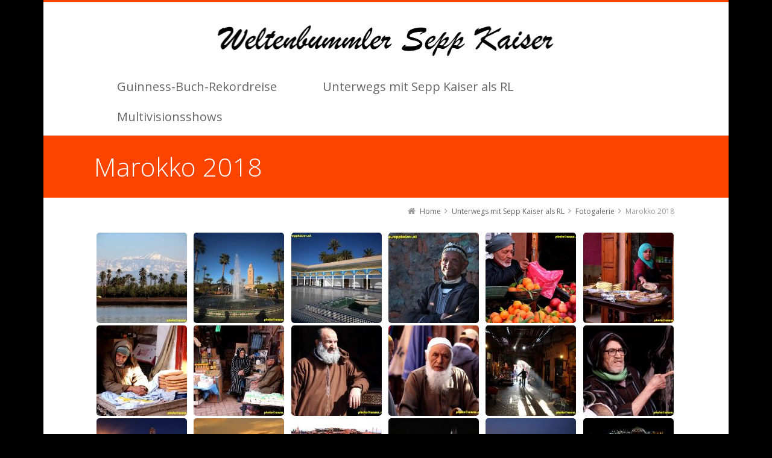

--- FILE ---
content_type: text/html; charset=UTF-8
request_url: http://www.seppkaiser.at/unterwegs-mit-sepp-kaiser-als-rl/fotogalerie/marokko-2018/
body_size: 8115
content:
<!DOCTYPE html>
<!--[if IE 7]>
<html class="no-js lt-ie10 lt-ie9 lt-ie8" id="ie7" lang="de-DE">
<![endif]-->
<!--[if IE 8]>
<html class="no-js lt-ie10 lt-ie9" id="ie8" lang="de-DE">
<![endif]-->
<!--[if IE 9]>
<html class="no-js lt-ie10" id="ie9" lang="de-DE">
<![endif]-->
<!--[if !IE]><!-->
<html class="no-js" lang="de-DE">
<!--<![endif]-->
<head>
    <meta charset="UTF-8" />
    <title>Marokko 2018  </title>
    <link rel="profile" href="http://gmpg.org/xfn/11" />
    <link rel="pingback" href="http://www.seppkaiser.at/xmlrpc.php" />

    
<meta name="viewport" content="initial-scale=1.0, width=device-width" />
<!--[if lt IE 9]><script src="http://www.seppkaiser.at/wp-content/themes/3clicks/js/excanvas/excanvas.compiled.js"></script><![endif]--><link rel='dns-prefetch' href='//maxcdn.bootstrapcdn.com' />
<link rel='dns-prefetch' href='//fonts.googleapis.com' />
<link rel='dns-prefetch' href='//s.w.org' />
<link rel="alternate" type="application/rss+xml" title="Weltenbummler Sepp Kaiser &raquo; Feed" href="http://www.seppkaiser.at/feed/" />
<link rel="alternate" type="application/rss+xml" title="Weltenbummler Sepp Kaiser &raquo; Kommentar-Feed" href="http://www.seppkaiser.at/comments/feed/" />
		<script type="text/javascript">
			window._wpemojiSettings = {"baseUrl":"https:\/\/s.w.org\/images\/core\/emoji\/11.2.0\/72x72\/","ext":".png","svgUrl":"https:\/\/s.w.org\/images\/core\/emoji\/11.2.0\/svg\/","svgExt":".svg","source":{"concatemoji":"http:\/\/www.seppkaiser.at\/wp-includes\/js\/wp-emoji-release.min.js?ver=5.1.1"}};
			!function(a,b,c){function d(a,b){var c=String.fromCharCode;l.clearRect(0,0,k.width,k.height),l.fillText(c.apply(this,a),0,0);var d=k.toDataURL();l.clearRect(0,0,k.width,k.height),l.fillText(c.apply(this,b),0,0);var e=k.toDataURL();return d===e}function e(a){var b;if(!l||!l.fillText)return!1;switch(l.textBaseline="top",l.font="600 32px Arial",a){case"flag":return!(b=d([55356,56826,55356,56819],[55356,56826,8203,55356,56819]))&&(b=d([55356,57332,56128,56423,56128,56418,56128,56421,56128,56430,56128,56423,56128,56447],[55356,57332,8203,56128,56423,8203,56128,56418,8203,56128,56421,8203,56128,56430,8203,56128,56423,8203,56128,56447]),!b);case"emoji":return b=d([55358,56760,9792,65039],[55358,56760,8203,9792,65039]),!b}return!1}function f(a){var c=b.createElement("script");c.src=a,c.defer=c.type="text/javascript",b.getElementsByTagName("head")[0].appendChild(c)}var g,h,i,j,k=b.createElement("canvas"),l=k.getContext&&k.getContext("2d");for(j=Array("flag","emoji"),c.supports={everything:!0,everythingExceptFlag:!0},i=0;i<j.length;i++)c.supports[j[i]]=e(j[i]),c.supports.everything=c.supports.everything&&c.supports[j[i]],"flag"!==j[i]&&(c.supports.everythingExceptFlag=c.supports.everythingExceptFlag&&c.supports[j[i]]);c.supports.everythingExceptFlag=c.supports.everythingExceptFlag&&!c.supports.flag,c.DOMReady=!1,c.readyCallback=function(){c.DOMReady=!0},c.supports.everything||(h=function(){c.readyCallback()},b.addEventListener?(b.addEventListener("DOMContentLoaded",h,!1),a.addEventListener("load",h,!1)):(a.attachEvent("onload",h),b.attachEvent("onreadystatechange",function(){"complete"===b.readyState&&c.readyCallback()})),g=c.source||{},g.concatemoji?f(g.concatemoji):g.wpemoji&&g.twemoji&&(f(g.twemoji),f(g.wpemoji)))}(window,document,window._wpemojiSettings);
		</script>
		<style type="text/css">
img.wp-smiley,
img.emoji {
	display: inline !important;
	border: none !important;
	box-shadow: none !important;
	height: 1em !important;
	width: 1em !important;
	margin: 0 .07em !important;
	vertical-align: -0.1em !important;
	background: none !important;
	padding: 0 !important;
}
</style>
	<link rel='stylesheet' id='rs-plugin-settings-css'  href='http://www.seppkaiser.at/wp-content/plugins/revslider/public/assets/css/settings.css?ver=5.4.7.3' type='text/css' media='all' />
<style id='rs-plugin-settings-inline-css' type='text/css'>
.tp-caption a{color:#ff7302;text-shadow:none;-webkit-transition:all 0.2s ease-out;-moz-transition:all 0.2s ease-out;-o-transition:all 0.2s ease-out;-ms-transition:all 0.2s ease-out}.tp-caption a:hover{color:#ffa902}
</style>
<link rel='stylesheet' id='g1-font-awesome-css'  href='https://maxcdn.bootstrapcdn.com/font-awesome/4.5.0/css/font-awesome.min.css?ver=4.5.0' type='text/css' media='screen' />
<link rel='stylesheet' id='g1_screen-css'  href='http://www.seppkaiser.at/wp-content/themes/3clicks/css/g1-screen.css?ver=3.14' type='text/css' media='screen' />
<link rel='stylesheet' id='g1_dynamic_style-css'  href='http://www.seppkaiser.at/wp-content/uploads/g1-dynamic-style.css?respondjs=no&#038;ver=3.14' type='text/css' media='screen' />
<link rel='stylesheet' id='galleria_theme-css'  href='http://www.seppkaiser.at/wp-content/themes/3clicks/js/galleria/themes/classic/galleria.classic.css?respondjs=no&#038;ver=3.14' type='text/css' media='screen' />
<link rel='stylesheet' id='jquery.magnific-popup-css'  href='http://www.seppkaiser.at/wp-content/themes/3clicks/js/jquery.magnific-popup/magnific-popup.css?ver=3.14' type='text/css' media='screen' />
<link rel='stylesheet' id='google_font_490ee25e-css'  href='http://fonts.googleapis.com/css?family=Open+Sans:300&#038;subset=latin%2Clatin-ext' type='text/css' media='all' />
<link rel='stylesheet' id='google_font_7b2b4c23-css'  href='http://fonts.googleapis.com/css?family=Open+Sans&#038;subset=latin%2Clatin-ext' type='text/css' media='all' />
<link rel='stylesheet' id='sccss_style-css'  href='http://www.seppkaiser.at?sccss=1&#038;ver=5.1.1' type='text/css' media='all' />
<script type='text/javascript' src='http://www.seppkaiser.at/wp-includes/js/jquery/jquery.js?ver=1.12.4'></script>
<script type='text/javascript' src='http://www.seppkaiser.at/wp-includes/js/jquery/jquery-migrate.min.js?ver=1.4.1'></script>
<script type='text/javascript' src='http://www.seppkaiser.at/wp-content/plugins/revslider/public/assets/js/jquery.themepunch.tools.min.js?ver=5.4.7.3'></script>
<script type='text/javascript' src='http://www.seppkaiser.at/wp-content/plugins/revslider/public/assets/js/jquery.themepunch.revolution.min.js?ver=5.4.7.3'></script>
<script type='text/javascript' src='http://www.seppkaiser.at/wp-content/themes/3clicks/js/modernizr/modernizr.custom.js?ver=3.14'></script>
<link rel='https://api.w.org/' href='http://www.seppkaiser.at/wp-json/' />
<link rel="EditURI" type="application/rsd+xml" title="RSD" href="http://www.seppkaiser.at/xmlrpc.php?rsd" />
<link rel="wlwmanifest" type="application/wlwmanifest+xml" href="http://www.seppkaiser.at/wp-includes/wlwmanifest.xml" /> 
<link rel="canonical" href="http://www.seppkaiser.at/unterwegs-mit-sepp-kaiser-als-rl/fotogalerie/marokko-2018/" />
<link rel='shortlink' href='http://www.seppkaiser.at/?p=3248' />
<link rel="alternate" type="application/json+oembed" href="http://www.seppkaiser.at/wp-json/oembed/1.0/embed?url=http%3A%2F%2Fwww.seppkaiser.at%2Funterwegs-mit-sepp-kaiser-als-rl%2Ffotogalerie%2Fmarokko-2018%2F" />
<link rel="alternate" type="text/xml+oembed" href="http://www.seppkaiser.at/wp-json/oembed/1.0/embed?url=http%3A%2F%2Fwww.seppkaiser.at%2Funterwegs-mit-sepp-kaiser-als-rl%2Ffotogalerie%2Fmarokko-2018%2F&#038;format=xml" />
		<style type="text/css">.recentcomments a{display:inline !important;padding:0 !important;margin:0 !important;}</style>
		<meta name="generator" content="Powered by Slider Revolution 5.4.7.3 - responsive, Mobile-Friendly Slider Plugin for WordPress with comfortable drag and drop interface." />
<script type="text/javascript">function setREVStartSize(e){									
						try{ e.c=jQuery(e.c);var i=jQuery(window).width(),t=9999,r=0,n=0,l=0,f=0,s=0,h=0;
							if(e.responsiveLevels&&(jQuery.each(e.responsiveLevels,function(e,f){f>i&&(t=r=f,l=e),i>f&&f>r&&(r=f,n=e)}),t>r&&(l=n)),f=e.gridheight[l]||e.gridheight[0]||e.gridheight,s=e.gridwidth[l]||e.gridwidth[0]||e.gridwidth,h=i/s,h=h>1?1:h,f=Math.round(h*f),"fullscreen"==e.sliderLayout){var u=(e.c.width(),jQuery(window).height());if(void 0!=e.fullScreenOffsetContainer){var c=e.fullScreenOffsetContainer.split(",");if (c) jQuery.each(c,function(e,i){u=jQuery(i).length>0?u-jQuery(i).outerHeight(!0):u}),e.fullScreenOffset.split("%").length>1&&void 0!=e.fullScreenOffset&&e.fullScreenOffset.length>0?u-=jQuery(window).height()*parseInt(e.fullScreenOffset,0)/100:void 0!=e.fullScreenOffset&&e.fullScreenOffset.length>0&&(u-=parseInt(e.fullScreenOffset,0))}f=u}else void 0!=e.minHeight&&f<e.minHeight&&(f=e.minHeight);e.c.closest(".rev_slider_wrapper").css({height:f})					
						}catch(d){console.log("Failure at Presize of Slider:"+d)}						
					};</script>
<script type="text/javascript" src="http://www.seppkaiser.at/wp-content/themes/3clicks/js/respond/respond.src.js"></script></head>
<body class="page-template-default page page-id-3248 page-child parent-pageid-34 g1-font-regular-m g1-font-important-m g1-tl-squircle g1-tr-squircle g1-br-squircle g1-bl-squircle g1-preheader-open-overlay g1-preheader-layout-semi-narrow g1-preheader-tl-square g1-preheader-tr-square g1-preheader-br-square g1-preheader-bl-square g1-header-position-static g1-header-layout-semi-narrow g1-header-comp-left-bottom g1-primary-nav--unstyled g1-header-tl-square g1-header-tr-square g1-header-br-square g1-header-bl-square g1-header-searchform-none g1-precontent-layout-semi-narrow g1-precontent-tl-square g1-precontent-tr-square g1-precontent-br-square g1-precontent-bl-square g1-content-layout-semi-narrow g1-content-tl-square g1-content-tr-square g1-content-br-square g1-content-bl-square g1-prefooter-layout-semi-narrow g1-prefooter-tl-square g1-prefooter-tr-square g1-prefooter-br-square g1-prefooter-bl-square g1-footer-layout-semi-narrow g1-footer-comp-01 g1-footer-tl-square g1-footer-tr-square g1-footer-br-square g1-footer-bl-square g1-secondary-none" itemscope itemtype="http://schema.org/WebPage">
<div id="page">
    <div id="g1-top">
	
	<!-- BEGIN #g1-header -->
    <div id="g1-header-waypoint">
	<div id="g1-header" class="g1-header" role="banner">
        <div class="g1-layout-inner">
            
            <div id="g1-primary-bar">
                <div id="g1-id"><p class="site-title"><a href="http://www.seppkaiser.at" title="Go back to the homepage"><img width="970" height="80" id="g1-logo" src="http://www.seppkaiser.at/wp-content/uploads/2015/09/logo_neu.png" alt="Weltenbummler Sepp Kaiser" data-g1-src-desktop="http://www.seppkaiser.at/wp-content/uploads/2015/09/logo_neu.png" data-g1-src-desktop-hdpi="http://www.seppkaiser.at/wp-content/uploads/2015/09/logo_neu.png" />
                <noscript><img src="http://www.seppkaiser.at/wp-content/uploads/2015/09/logo_neu.png" alt="Weltenbummler Sepp Kaiser" /></noscript><img width="270" height="80" id="g1-mobile-logo" src="http://www.seppkaiser.at/wp-content/uploads/2015/09/logo_mobil.png" alt="Weltenbummler Sepp Kaiser" data-g1-src-mobile="http://www.seppkaiser.at/wp-content/uploads/2015/09/logo_mobil.png" data-g1-src-mobile-hdpi="http://www.seppkaiser.at/wp-content/uploads/2015/09/logo_neu.png" /></a></p></div><!-- #id -->
                <!-- BEGIN #g1-primary-nav -->
                <nav id="g1-primary-nav" class="g1-nav--unstyled g1-nav--collapsed">
                    <a id="g1-primary-nav-switch" href="#">Menu</a>
                    <ul id="g1-primary-nav-menu" class=""><li id="menu-item-49" class="menu-item menu-item-type-post_type menu-item-object-page menu-item-has-children menu-parent-item menu-item-49 g1-menu-item-level-0 g1-type-drops"><a href="http://www.seppkaiser.at/guinness-buch-rekordreise/"><div class="g1-nav-item__arrow"></div><div class="g1-nav-item__title">Guinness-Buch-Rekordreise</div></a>
<div class="g1-submenus"><ul>
	<li id="menu-item-52" class="menu-item menu-item-type-post_type menu-item-object-page menu-item-52 g1-menu-item-level-1"><a href="http://www.seppkaiser.at/guinness-buch-rekordreise/medienberichte/"><div class="g1-nav-item__title">Medienberichte</div></a></li>
	<li id="menu-item-51" class="menu-item menu-item-type-post_type menu-item-object-page menu-item-51 g1-menu-item-level-1"><a href="http://www.seppkaiser.at/guinness-buch-rekordreise/fotos/"><div class="g1-nav-item__title">Fotos</div></a></li>
	<li id="menu-item-50" class="menu-item menu-item-type-post_type menu-item-object-page menu-item-50 g1-menu-item-level-1"><a href="http://www.seppkaiser.at/guinness-buch-rekordreise/video/"><div class="g1-nav-item__title">Video</div></a></li>
</ul></div>
</li>
<li id="menu-item-45" class="menu-item menu-item-type-post_type menu-item-object-page current-page-ancestor menu-item-has-children menu-parent-item menu-item-45 g1-menu-item-level-0 g1-type-drops"><a href="http://www.seppkaiser.at/unterwegs-mit-sepp-kaiser-als-rl/"><div class="g1-nav-item__arrow"></div><div class="g1-nav-item__title">Unterwegs mit Sepp Kaiser als RL</div></a>
<div class="g1-submenus"><ul>
	<li id="menu-item-47" class="menu-item menu-item-type-post_type menu-item-object-page menu-item-47 g1-menu-item-level-1"><a href="http://www.seppkaiser.at/unterwegs-mit-sepp-kaiser-als-rl/infos-zu-den-reisen/"><div class="g1-nav-item__title">Infos zu den Reisen</div></a></li>
	<li id="menu-item-48" class="menu-item menu-item-type-post_type menu-item-object-page menu-item-48 g1-menu-item-level-1"><a href="http://www.seppkaiser.at/unterwegs-mit-sepp-kaiser-als-rl/reiseuebersicht/"><div class="g1-nav-item__title">Reiseübersicht</div></a></li>
	<li id="menu-item-46" class="menu-item menu-item-type-post_type menu-item-object-page current-page-ancestor menu-item-46 g1-menu-item-level-1"><a href="http://www.seppkaiser.at/unterwegs-mit-sepp-kaiser-als-rl/fotogalerie/"><div class="g1-nav-item__title">Fotogalerie</div></a></li>
</ul></div>
</li>
<li id="menu-item-41" class="menu-item menu-item-type-post_type menu-item-object-page menu-item-has-children menu-parent-item menu-item-41 g1-menu-item-level-0 g1-type-drops"><a href="http://www.seppkaiser.at/multivisionsshows/"><div class="g1-nav-item__arrow"></div><div class="g1-nav-item__title">Multivisionsshows</div></a>
<div class="g1-submenus"><ul>
	<li id="menu-item-44" class="menu-item menu-item-type-post_type menu-item-object-page menu-item-44 g1-menu-item-level-1"><a href="http://www.seppkaiser.at/multivisionsshows/vortragsangebot/"><div class="g1-nav-item__title">Vortragsangebot</div></a></li>
	<li id="menu-item-43" class="menu-item menu-item-type-post_type menu-item-object-page menu-item-43 g1-menu-item-level-1"><a href="http://www.seppkaiser.at/multivisionsshows/vortragskalender/"><div class="g1-nav-item__title">Vortragskalender</div></a></li>
	<li id="menu-item-42" class="menu-item menu-item-type-post_type menu-item-object-page menu-item-42 g1-menu-item-level-1"><a href="http://www.seppkaiser.at/multivisionsshows/medien/"><div class="g1-nav-item__title">Medien</div></a></li>
</ul></div>
</li>
</ul>
                    
                                        
                </nav>
                <!-- END #g1-primary-nav -->
            </div><!-- END #g1-primary-bar -->

            
		</div>

        <div class="g1-background">
</div>	</div>
    </div>
	<!-- END #g1-header -->	

		
		
	
<!-- BEGIN #g1-precontent -->
<div id="g1-precontent" class="g1-precontent">
        <div class="g1-background">
</div></div>
<!-- END #g1-precontent -->

        <div class="g1-background">
        </div>
    </div>

	<!-- BEGIN #g1-content -->
	<div id="g1-content" class="g1-content">
        <div class="g1-layout-inner">
            <nav class="g1-nav-breadcrumbs g1-meta"><p class="assistive-text">You are here: </p><ol itemscope itemtype="http://schema.org/BreadcrumbList"><li class="g1-nav-breadcrumbs__item" itemprop="itemListElement" itemscope itemtype="http://schema.org/ListItem"><a itemprop="item" href="http://www.seppkaiser.at/"><span itemprop="name">Home</span></a><meta itemprop="position" content="1" /></li><li class="g1-nav-breadcrumbs__item" itemprop="itemListElement" itemscope itemtype="http://schema.org/ListItem"><a itemprop="item" href="http://www.seppkaiser.at/unterwegs-mit-sepp-kaiser-als-rl/"><span itemprop="name">Unterwegs mit Sepp Kaiser als RL</span></a><meta itemprop="position" content="2" /></li><li class="g1-nav-breadcrumbs__item" itemprop="itemListElement" itemscope itemtype="http://schema.org/ListItem"><a itemprop="item" href="http://www.seppkaiser.at/unterwegs-mit-sepp-kaiser-als-rl/fotogalerie/"><span itemprop="name">Fotogalerie</span></a><meta itemprop="position" content="3" /></li><li class="g1-nav-breadcrumbs__item">Marokko 2018</li></ol></nav>            <div id="g1-content-area">			<div id="primary">
			<div id="content" role="main">
				
                    <article id="post-3248" class="post-3248 page type-page status-publish g1-complete">
                        
                                                <header class="entry-header">
                            <div class="g1-hgroup">
                                                                <h1 class="entry-title">Marokko 2018</h1>
                                                                                            </div>
                        </header><!-- .entry-header -->
                        
                        <!-- BEGIN .entry-content -->
                        <div class="entry-content">
                            <figure id='gallery-1' class='gallery galleryid-3248 gallery-columns-6 gallery-size-thumbnail'><ol><li class='gallery-item'>
			<div class='gallery-icon landscape'>
				<a data-g1-lightbox="gallery-776546448" href='http://www.seppkaiser.at/wp-content/uploads/2018/03/01-Marrakesch-Blick-auf-den-Hohen-Atlas-1280x768.jpg'><img width="150" height="150" src="http://www.seppkaiser.at/wp-content/uploads/2018/03/01-Marrakesch-Blick-auf-den-Hohen-Atlas-1280x768-150x150.jpg" class="attachment-thumbnail size-thumbnail" alt="" aria-describedby="gallery-1-3249" srcset="http://www.seppkaiser.at/wp-content/uploads/2018/03/01-Marrakesch-Blick-auf-den-Hohen-Atlas-1280x768-150x150.jpg 150w, http://www.seppkaiser.at/wp-content/uploads/2018/03/01-Marrakesch-Blick-auf-den-Hohen-Atlas-1280x768-55x55.jpg 55w" sizes="(max-width: 150px) 100vw, 150px" /></a>
			</div>
				<div class='wp-caption-text gallery-caption' id='gallery-1-3249'>
				Marrakesch &#8211; Blick auf den Hohen Atlas
				</div></li><li class='gallery-item'>
			<div class='gallery-icon landscape'>
				<a data-g1-lightbox="gallery-776546448" href='http://www.seppkaiser.at/wp-content/uploads/2018/03/02-Marrakesch-Koutoubia-Moschee-1280x768.jpg'><img width="150" height="150" src="http://www.seppkaiser.at/wp-content/uploads/2018/03/02-Marrakesch-Koutoubia-Moschee-1280x768-150x150.jpg" class="attachment-thumbnail size-thumbnail" alt="" aria-describedby="gallery-1-3250" srcset="http://www.seppkaiser.at/wp-content/uploads/2018/03/02-Marrakesch-Koutoubia-Moschee-1280x768-150x150.jpg 150w, http://www.seppkaiser.at/wp-content/uploads/2018/03/02-Marrakesch-Koutoubia-Moschee-1280x768-55x55.jpg 55w" sizes="(max-width: 150px) 100vw, 150px" /></a>
			</div>
				<div class='wp-caption-text gallery-caption' id='gallery-1-3250'>
				Marrakesch &#8211; Koutoubia-Moschee
				</div></li><li class='gallery-item'>
			<div class='gallery-icon landscape'>
				<a data-g1-lightbox="gallery-776546448" href='http://www.seppkaiser.at/wp-content/uploads/2018/03/03-Marrakesch-Bahia-Palast-1280x768.jpg'><img width="150" height="150" src="http://www.seppkaiser.at/wp-content/uploads/2018/03/03-Marrakesch-Bahia-Palast-1280x768-150x150.jpg" class="attachment-thumbnail size-thumbnail" alt="" aria-describedby="gallery-1-3251" srcset="http://www.seppkaiser.at/wp-content/uploads/2018/03/03-Marrakesch-Bahia-Palast-1280x768-150x150.jpg 150w, http://www.seppkaiser.at/wp-content/uploads/2018/03/03-Marrakesch-Bahia-Palast-1280x768-55x55.jpg 55w" sizes="(max-width: 150px) 100vw, 150px" /></a>
			</div>
				<div class='wp-caption-text gallery-caption' id='gallery-1-3251'>
				Marrakesch &#8211; Bahia-Palast
				</div></li><li class='gallery-item'>
			<div class='gallery-icon landscape'>
				<a data-g1-lightbox="gallery-776546448" href='http://www.seppkaiser.at/wp-content/uploads/2018/03/05-Marrakesch-auf-dem-Suq-1280x768.jpg'><img width="150" height="150" src="http://www.seppkaiser.at/wp-content/uploads/2018/03/05-Marrakesch-auf-dem-Suq-1280x768-150x150.jpg" class="attachment-thumbnail size-thumbnail" alt="" aria-describedby="gallery-1-3253" srcset="http://www.seppkaiser.at/wp-content/uploads/2018/03/05-Marrakesch-auf-dem-Suq-1280x768-150x150.jpg 150w, http://www.seppkaiser.at/wp-content/uploads/2018/03/05-Marrakesch-auf-dem-Suq-1280x768-55x55.jpg 55w" sizes="(max-width: 150px) 100vw, 150px" /></a>
			</div>
				<div class='wp-caption-text gallery-caption' id='gallery-1-3253'>
				Marrakesch &#8211; auf dem Suq
				</div></li><li class='gallery-item'>
			<div class='gallery-icon landscape'>
				<a data-g1-lightbox="gallery-776546448" href='http://www.seppkaiser.at/wp-content/uploads/2018/03/06-Marrakesch-auf-dem-Suq-1280x768.jpg'><img width="150" height="150" src="http://www.seppkaiser.at/wp-content/uploads/2018/03/06-Marrakesch-auf-dem-Suq-1280x768-150x150.jpg" class="attachment-thumbnail size-thumbnail" alt="" aria-describedby="gallery-1-3254" srcset="http://www.seppkaiser.at/wp-content/uploads/2018/03/06-Marrakesch-auf-dem-Suq-1280x768-150x150.jpg 150w, http://www.seppkaiser.at/wp-content/uploads/2018/03/06-Marrakesch-auf-dem-Suq-1280x768-55x55.jpg 55w" sizes="(max-width: 150px) 100vw, 150px" /></a>
			</div>
				<div class='wp-caption-text gallery-caption' id='gallery-1-3254'>
				 Marrakesch &#8211; auf dem Suq
				</div></li><li class='gallery-item'>
			<div class='gallery-icon landscape'>
				<a data-g1-lightbox="gallery-776546448" href='http://www.seppkaiser.at/wp-content/uploads/2018/03/07-Marrakesch-auf-dem-Suq-1280x768.jpg'><img width="150" height="150" src="http://www.seppkaiser.at/wp-content/uploads/2018/03/07-Marrakesch-auf-dem-Suq-1280x768-150x150.jpg" class="attachment-thumbnail size-thumbnail" alt="" aria-describedby="gallery-1-3255" srcset="http://www.seppkaiser.at/wp-content/uploads/2018/03/07-Marrakesch-auf-dem-Suq-1280x768-150x150.jpg 150w, http://www.seppkaiser.at/wp-content/uploads/2018/03/07-Marrakesch-auf-dem-Suq-1280x768-55x55.jpg 55w" sizes="(max-width: 150px) 100vw, 150px" /></a>
			</div>
				<div class='wp-caption-text gallery-caption' id='gallery-1-3255'>
				Marrakesch &#8211; auf dem Suq
				</div></li><li class='gallery-item'>
			<div class='gallery-icon landscape'>
				<a data-g1-lightbox="gallery-776546448" href='http://www.seppkaiser.at/wp-content/uploads/2018/03/08-Marrakesch-auf-dem-Suq-1280x768.jpg'><img width="150" height="150" src="http://www.seppkaiser.at/wp-content/uploads/2018/03/08-Marrakesch-auf-dem-Suq-1280x768-150x150.jpg" class="attachment-thumbnail size-thumbnail" alt="" aria-describedby="gallery-1-3256" srcset="http://www.seppkaiser.at/wp-content/uploads/2018/03/08-Marrakesch-auf-dem-Suq-1280x768-150x150.jpg 150w, http://www.seppkaiser.at/wp-content/uploads/2018/03/08-Marrakesch-auf-dem-Suq-1280x768-55x55.jpg 55w" sizes="(max-width: 150px) 100vw, 150px" /></a>
			</div>
				<div class='wp-caption-text gallery-caption' id='gallery-1-3256'>
				Marrakesch &#8211; auf dem Suq
				</div></li><li class='gallery-item'>
			<div class='gallery-icon landscape'>
				<a data-g1-lightbox="gallery-776546448" href='http://www.seppkaiser.at/wp-content/uploads/2018/03/09-Marrakesch-auf-dem-Suq-1280x768.jpg'><img width="150" height="150" src="http://www.seppkaiser.at/wp-content/uploads/2018/03/09-Marrakesch-auf-dem-Suq-1280x768-150x150.jpg" class="attachment-thumbnail size-thumbnail" alt="" aria-describedby="gallery-1-3257" srcset="http://www.seppkaiser.at/wp-content/uploads/2018/03/09-Marrakesch-auf-dem-Suq-1280x768-150x150.jpg 150w, http://www.seppkaiser.at/wp-content/uploads/2018/03/09-Marrakesch-auf-dem-Suq-1280x768-55x55.jpg 55w" sizes="(max-width: 150px) 100vw, 150px" /></a>
			</div>
				<div class='wp-caption-text gallery-caption' id='gallery-1-3257'>
				Marrakesch &#8211; auf dem Suq 
				</div></li><li class='gallery-item'>
			<div class='gallery-icon landscape'>
				<a data-g1-lightbox="gallery-776546448" href='http://www.seppkaiser.at/wp-content/uploads/2018/03/10-Marrakesch-auf-dem-Suq-1280x768.jpg'><img width="150" height="150" src="http://www.seppkaiser.at/wp-content/uploads/2018/03/10-Marrakesch-auf-dem-Suq-1280x768-150x150.jpg" class="attachment-thumbnail size-thumbnail" alt="" aria-describedby="gallery-1-3258" srcset="http://www.seppkaiser.at/wp-content/uploads/2018/03/10-Marrakesch-auf-dem-Suq-1280x768-150x150.jpg 150w, http://www.seppkaiser.at/wp-content/uploads/2018/03/10-Marrakesch-auf-dem-Suq-1280x768-55x55.jpg 55w" sizes="(max-width: 150px) 100vw, 150px" /></a>
			</div>
				<div class='wp-caption-text gallery-caption' id='gallery-1-3258'>
				Marrakesch &#8211; auf dem Suq
				</div></li><li class='gallery-item'>
			<div class='gallery-icon landscape'>
				<a data-g1-lightbox="gallery-776546448" href='http://www.seppkaiser.at/wp-content/uploads/2018/03/11-Marrakesch-auf-dem-Suq-1280x768.jpg'><img width="150" height="150" src="http://www.seppkaiser.at/wp-content/uploads/2018/03/11-Marrakesch-auf-dem-Suq-1280x768-150x150.jpg" class="attachment-thumbnail size-thumbnail" alt="" aria-describedby="gallery-1-3259" srcset="http://www.seppkaiser.at/wp-content/uploads/2018/03/11-Marrakesch-auf-dem-Suq-1280x768-150x150.jpg 150w, http://www.seppkaiser.at/wp-content/uploads/2018/03/11-Marrakesch-auf-dem-Suq-1280x768-55x55.jpg 55w" sizes="(max-width: 150px) 100vw, 150px" /></a>
			</div>
				<div class='wp-caption-text gallery-caption' id='gallery-1-3259'>
				Marrakesch &#8211; auf dem Suq
				</div></li><li class='gallery-item'>
			<div class='gallery-icon landscape'>
				<a data-g1-lightbox="gallery-776546448" href='http://www.seppkaiser.at/wp-content/uploads/2018/03/12-Marrakesch-auf-dem-Suq-1280x768.jpg'><img width="150" height="150" src="http://www.seppkaiser.at/wp-content/uploads/2018/03/12-Marrakesch-auf-dem-Suq-1280x768-150x150.jpg" class="attachment-thumbnail size-thumbnail" alt="" aria-describedby="gallery-1-3260" srcset="http://www.seppkaiser.at/wp-content/uploads/2018/03/12-Marrakesch-auf-dem-Suq-1280x768-150x150.jpg 150w, http://www.seppkaiser.at/wp-content/uploads/2018/03/12-Marrakesch-auf-dem-Suq-1280x768-55x55.jpg 55w" sizes="(max-width: 150px) 100vw, 150px" /></a>
			</div>
				<div class='wp-caption-text gallery-caption' id='gallery-1-3260'>
				Marrakesch &#8211; auf dem Suq
				</div></li><li class='gallery-item'>
			<div class='gallery-icon landscape'>
				<a data-g1-lightbox="gallery-776546448" href='http://www.seppkaiser.at/wp-content/uploads/2018/03/13-Marrakesch-auf-dem-Suq-1280x768.jpg'><img width="150" height="150" src="http://www.seppkaiser.at/wp-content/uploads/2018/03/13-Marrakesch-auf-dem-Suq-1280x768-150x150.jpg" class="attachment-thumbnail size-thumbnail" alt="" aria-describedby="gallery-1-3261" srcset="http://www.seppkaiser.at/wp-content/uploads/2018/03/13-Marrakesch-auf-dem-Suq-1280x768-150x150.jpg 150w, http://www.seppkaiser.at/wp-content/uploads/2018/03/13-Marrakesch-auf-dem-Suq-1280x768-55x55.jpg 55w" sizes="(max-width: 150px) 100vw, 150px" /></a>
			</div>
				<div class='wp-caption-text gallery-caption' id='gallery-1-3261'>
				Marrakesch &#8211; auf dem Suq
				</div></li><li class='gallery-item'>
			<div class='gallery-icon landscape'>
				<a data-g1-lightbox="gallery-776546448" href='http://www.seppkaiser.at/wp-content/uploads/2018/03/20-Marrakesch-Gaucklerplatz-1280x768.jpg'><img width="150" height="150" src="http://www.seppkaiser.at/wp-content/uploads/2018/03/20-Marrakesch-Gaucklerplatz-1280x768-150x150.jpg" class="attachment-thumbnail size-thumbnail" alt="" aria-describedby="gallery-1-3262" srcset="http://www.seppkaiser.at/wp-content/uploads/2018/03/20-Marrakesch-Gaucklerplatz-1280x768-150x150.jpg 150w, http://www.seppkaiser.at/wp-content/uploads/2018/03/20-Marrakesch-Gaucklerplatz-1280x768-55x55.jpg 55w" sizes="(max-width: 150px) 100vw, 150px" /></a>
			</div>
				<div class='wp-caption-text gallery-caption' id='gallery-1-3262'>
				Marrakesch &#8211; Gaucklerplatz
				</div></li><li class='gallery-item'>
			<div class='gallery-icon landscape'>
				<a data-g1-lightbox="gallery-776546448" href='http://www.seppkaiser.at/wp-content/uploads/2018/03/21-Marrakesch-Koutoubia-Moschee-1280x768.jpg'><img width="150" height="150" src="http://www.seppkaiser.at/wp-content/uploads/2018/03/21-Marrakesch-Koutoubia-Moschee-1280x768-150x150.jpg" class="attachment-thumbnail size-thumbnail" alt="" aria-describedby="gallery-1-3263" srcset="http://www.seppkaiser.at/wp-content/uploads/2018/03/21-Marrakesch-Koutoubia-Moschee-1280x768-150x150.jpg 150w, http://www.seppkaiser.at/wp-content/uploads/2018/03/21-Marrakesch-Koutoubia-Moschee-1280x768-55x55.jpg 55w" sizes="(max-width: 150px) 100vw, 150px" /></a>
			</div>
				<div class='wp-caption-text gallery-caption' id='gallery-1-3263'>
				Marrakesch &#8211; Koutoubia-Moschee 
				</div></li><li class='gallery-item'>
			<div class='gallery-icon landscape'>
				<a data-g1-lightbox="gallery-776546448" href='http://www.seppkaiser.at/wp-content/uploads/2018/03/23-Marrakesch-auf-dem-Gaucklerplatz-1280x768.jpg'><img width="150" height="150" src="http://www.seppkaiser.at/wp-content/uploads/2018/03/23-Marrakesch-auf-dem-Gaucklerplatz-1280x768-150x150.jpg" class="attachment-thumbnail size-thumbnail" alt="" aria-describedby="gallery-1-3264" srcset="http://www.seppkaiser.at/wp-content/uploads/2018/03/23-Marrakesch-auf-dem-Gaucklerplatz-1280x768-150x150.jpg 150w, http://www.seppkaiser.at/wp-content/uploads/2018/03/23-Marrakesch-auf-dem-Gaucklerplatz-1280x768-55x55.jpg 55w" sizes="(max-width: 150px) 100vw, 150px" /></a>
			</div>
				<div class='wp-caption-text gallery-caption' id='gallery-1-3264'>
				Marrakesch &#8211; Gaucklerplatz
				</div></li><li class='gallery-item'>
			<div class='gallery-icon landscape'>
				<a data-g1-lightbox="gallery-776546448" href='http://www.seppkaiser.at/wp-content/uploads/2018/03/23-Marrakesch-Koutoubia-Moschee-1280x768.jpg'><img width="150" height="150" src="http://www.seppkaiser.at/wp-content/uploads/2018/03/23-Marrakesch-Koutoubia-Moschee-1280x768-150x150.jpg" class="attachment-thumbnail size-thumbnail" alt="" aria-describedby="gallery-1-3265" srcset="http://www.seppkaiser.at/wp-content/uploads/2018/03/23-Marrakesch-Koutoubia-Moschee-1280x768-150x150.jpg 150w, http://www.seppkaiser.at/wp-content/uploads/2018/03/23-Marrakesch-Koutoubia-Moschee-1280x768-55x55.jpg 55w" sizes="(max-width: 150px) 100vw, 150px" /></a>
			</div>
				<div class='wp-caption-text gallery-caption' id='gallery-1-3265'>
				Marrakesch &#8211; Koutoubia-Moschee
				</div></li><li class='gallery-item'>
			<div class='gallery-icon landscape'>
				<a data-g1-lightbox="gallery-776546448" href='http://www.seppkaiser.at/wp-content/uploads/2018/03/25-Marrakesch-auf-dem-Gaucklerplatz-1280x768.jpg'><img width="150" height="150" src="http://www.seppkaiser.at/wp-content/uploads/2018/03/25-Marrakesch-auf-dem-Gaucklerplatz-1280x768-150x150.jpg" class="attachment-thumbnail size-thumbnail" alt="" aria-describedby="gallery-1-3266" srcset="http://www.seppkaiser.at/wp-content/uploads/2018/03/25-Marrakesch-auf-dem-Gaucklerplatz-1280x768-150x150.jpg 150w, http://www.seppkaiser.at/wp-content/uploads/2018/03/25-Marrakesch-auf-dem-Gaucklerplatz-1280x768-55x55.jpg 55w" sizes="(max-width: 150px) 100vw, 150px" /></a>
			</div>
				<div class='wp-caption-text gallery-caption' id='gallery-1-3266'>
				Marrakesch &#8211; auf dem Gaucklerplatz
				</div></li><li class='gallery-item'>
			<div class='gallery-icon landscape'>
				<a data-g1-lightbox="gallery-776546448" href='http://www.seppkaiser.at/wp-content/uploads/2018/03/26-Marrakesch-auf-dem-Gaucklerplatz-1280x768.jpg'><img width="150" height="150" src="http://www.seppkaiser.at/wp-content/uploads/2018/03/26-Marrakesch-auf-dem-Gaucklerplatz-1280x768-150x150.jpg" class="attachment-thumbnail size-thumbnail" alt="" aria-describedby="gallery-1-3267" srcset="http://www.seppkaiser.at/wp-content/uploads/2018/03/26-Marrakesch-auf-dem-Gaucklerplatz-1280x768-150x150.jpg 150w, http://www.seppkaiser.at/wp-content/uploads/2018/03/26-Marrakesch-auf-dem-Gaucklerplatz-1280x768-55x55.jpg 55w" sizes="(max-width: 150px) 100vw, 150px" /></a>
			</div>
				<div class='wp-caption-text gallery-caption' id='gallery-1-3267'>
				Marrakesch &#8211; auf dem Gaucklerplatz
				</div></li><li class='gallery-item'>
			<div class='gallery-icon landscape'>
				<a data-g1-lightbox="gallery-776546448" href='http://www.seppkaiser.at/wp-content/uploads/2018/03/28-Marrakesch-auf-dem-Gaucklerplatz-1280x768.jpg'><img width="150" height="150" src="http://www.seppkaiser.at/wp-content/uploads/2018/03/28-Marrakesch-auf-dem-Gaucklerplatz-1280x768-150x150.jpg" class="attachment-thumbnail size-thumbnail" alt="" aria-describedby="gallery-1-3268" srcset="http://www.seppkaiser.at/wp-content/uploads/2018/03/28-Marrakesch-auf-dem-Gaucklerplatz-1280x768-150x150.jpg 150w, http://www.seppkaiser.at/wp-content/uploads/2018/03/28-Marrakesch-auf-dem-Gaucklerplatz-1280x768-55x55.jpg 55w" sizes="(max-width: 150px) 100vw, 150px" /></a>
			</div>
				<div class='wp-caption-text gallery-caption' id='gallery-1-3268'>
				Marrakesch &#8211; auf dem Gaucklerplatz
				</div></li><li class='gallery-item'>
			<div class='gallery-icon landscape'>
				<a data-g1-lightbox="gallery-776546448" href='http://www.seppkaiser.at/wp-content/uploads/2018/03/37-Heller-Garten-1280x768.jpg'><img width="150" height="150" src="http://www.seppkaiser.at/wp-content/uploads/2018/03/37-Heller-Garten-1280x768-150x150.jpg" class="attachment-thumbnail size-thumbnail" alt="" aria-describedby="gallery-1-3312" srcset="http://www.seppkaiser.at/wp-content/uploads/2018/03/37-Heller-Garten-1280x768-150x150.jpg 150w, http://www.seppkaiser.at/wp-content/uploads/2018/03/37-Heller-Garten-1280x768-55x55.jpg 55w" sizes="(max-width: 150px) 100vw, 150px" /></a>
			</div>
				<div class='wp-caption-text gallery-caption' id='gallery-1-3312'>
				Heller Garten
				</div></li><li class='gallery-item'>
			<div class='gallery-icon landscape'>
				<a data-g1-lightbox="gallery-776546448" href='http://www.seppkaiser.at/wp-content/uploads/2018/03/36-Heller-Garten.jpg'><img width="150" height="150" src="http://www.seppkaiser.at/wp-content/uploads/2018/03/36-Heller-Garten-150x150.jpg" class="attachment-thumbnail size-thumbnail" alt="" aria-describedby="gallery-1-3275" srcset="http://www.seppkaiser.at/wp-content/uploads/2018/03/36-Heller-Garten-150x150.jpg 150w, http://www.seppkaiser.at/wp-content/uploads/2018/03/36-Heller-Garten-55x55.jpg 55w" sizes="(max-width: 150px) 100vw, 150px" /></a>
			</div>
				<div class='wp-caption-text gallery-caption' id='gallery-1-3275'>
				Heller Garten
				</div></li><li class='gallery-item'>
			<div class='gallery-icon landscape'>
				<a data-g1-lightbox="gallery-776546448" href='http://www.seppkaiser.at/wp-content/uploads/2018/03/37-Heller-Garten.jpg'><img width="150" height="150" src="http://www.seppkaiser.at/wp-content/uploads/2018/03/37-Heller-Garten-150x150.jpg" class="attachment-thumbnail size-thumbnail" alt="" aria-describedby="gallery-1-3276" srcset="http://www.seppkaiser.at/wp-content/uploads/2018/03/37-Heller-Garten-150x150.jpg 150w, http://www.seppkaiser.at/wp-content/uploads/2018/03/37-Heller-Garten-55x55.jpg 55w" sizes="(max-width: 150px) 100vw, 150px" /></a>
			</div>
				<div class='wp-caption-text gallery-caption' id='gallery-1-3276'>
				Heller Garten
				</div></li><li class='gallery-item'>
			<div class='gallery-icon landscape'>
				<a data-g1-lightbox="gallery-776546448" href='http://www.seppkaiser.at/wp-content/uploads/2018/03/40-Heller-Garten-1280x768.jpg'><img width="150" height="150" src="http://www.seppkaiser.at/wp-content/uploads/2018/03/40-Heller-Garten-1280x768-150x150.jpg" class="attachment-thumbnail size-thumbnail" alt="" aria-describedby="gallery-1-3314" srcset="http://www.seppkaiser.at/wp-content/uploads/2018/03/40-Heller-Garten-1280x768-150x150.jpg 150w, http://www.seppkaiser.at/wp-content/uploads/2018/03/40-Heller-Garten-1280x768-55x55.jpg 55w" sizes="(max-width: 150px) 100vw, 150px" /></a>
			</div>
				<div class='wp-caption-text gallery-caption' id='gallery-1-3314'>
				Heller Garten
				</div></li><li class='gallery-item'>
			<div class='gallery-icon landscape'>
				<a data-g1-lightbox="gallery-776546448" href='http://www.seppkaiser.at/wp-content/uploads/2018/03/38-Heller-Garten-1280x768.jpg'><img width="150" height="150" src="http://www.seppkaiser.at/wp-content/uploads/2018/03/38-Heller-Garten-1280x768-150x150.jpg" class="attachment-thumbnail size-thumbnail" alt="" aria-describedby="gallery-1-3313" srcset="http://www.seppkaiser.at/wp-content/uploads/2018/03/38-Heller-Garten-1280x768-150x150.jpg 150w, http://www.seppkaiser.at/wp-content/uploads/2018/03/38-Heller-Garten-1280x768-55x55.jpg 55w" sizes="(max-width: 150px) 100vw, 150px" /></a>
			</div>
				<div class='wp-caption-text gallery-caption' id='gallery-1-3313'>
				Heller Garten
				</div></li><li class='gallery-item'>
			<div class='gallery-icon landscape'>
				<a data-g1-lightbox="gallery-776546448" href='http://www.seppkaiser.at/wp-content/uploads/2018/03/40-Kasbah-von-Ait-Ben-Haddou-1280x768.jpg'><img width="150" height="150" src="http://www.seppkaiser.at/wp-content/uploads/2018/03/40-Kasbah-von-Ait-Ben-Haddou-1280x768-150x150.jpg" class="attachment-thumbnail size-thumbnail" alt="" aria-describedby="gallery-1-3277" srcset="http://www.seppkaiser.at/wp-content/uploads/2018/03/40-Kasbah-von-Ait-Ben-Haddou-1280x768-150x150.jpg 150w, http://www.seppkaiser.at/wp-content/uploads/2018/03/40-Kasbah-von-Ait-Ben-Haddou-1280x768-55x55.jpg 55w" sizes="(max-width: 150px) 100vw, 150px" /></a>
			</div>
				<div class='wp-caption-text gallery-caption' id='gallery-1-3277'>
				Kasbah von Ait Ben Haddou
				</div></li><li class='gallery-item'>
			<div class='gallery-icon landscape'>
				<a data-g1-lightbox="gallery-776546448" href='http://www.seppkaiser.at/wp-content/uploads/2018/03/42-Kasbah-von-Ait-Ben-Haddou-1280x768.jpg'><img width="150" height="150" src="http://www.seppkaiser.at/wp-content/uploads/2018/03/42-Kasbah-von-Ait-Ben-Haddou-1280x768-150x150.jpg" class="attachment-thumbnail size-thumbnail" alt="" aria-describedby="gallery-1-3278" srcset="http://www.seppkaiser.at/wp-content/uploads/2018/03/42-Kasbah-von-Ait-Ben-Haddou-1280x768-150x150.jpg 150w, http://www.seppkaiser.at/wp-content/uploads/2018/03/42-Kasbah-von-Ait-Ben-Haddou-1280x768-55x55.jpg 55w" sizes="(max-width: 150px) 100vw, 150px" /></a>
			</div>
				<div class='wp-caption-text gallery-caption' id='gallery-1-3278'>
				Kasbah von Ait Ben Haddou
				</div></li><li class='gallery-item'>
			<div class='gallery-icon landscape'>
				<a data-g1-lightbox="gallery-776546448" href='http://www.seppkaiser.at/wp-content/uploads/2018/03/43-Kasbah-von-Ait-Ben-Haddou-1280x768.jpg'><img width="150" height="150" src="http://www.seppkaiser.at/wp-content/uploads/2018/03/43-Kasbah-von-Ait-Ben-Haddou-1280x768-150x150.jpg" class="attachment-thumbnail size-thumbnail" alt="" aria-describedby="gallery-1-3279" srcset="http://www.seppkaiser.at/wp-content/uploads/2018/03/43-Kasbah-von-Ait-Ben-Haddou-1280x768-150x150.jpg 150w, http://www.seppkaiser.at/wp-content/uploads/2018/03/43-Kasbah-von-Ait-Ben-Haddou-1280x768-55x55.jpg 55w" sizes="(max-width: 150px) 100vw, 150px" /></a>
			</div>
				<div class='wp-caption-text gallery-caption' id='gallery-1-3279'>
				Kasbah von Ait Ben Haddou
				</div></li><li class='gallery-item'>
			<div class='gallery-icon landscape'>
				<a data-g1-lightbox="gallery-776546448" href='http://www.seppkaiser.at/wp-content/uploads/2018/03/44-Kasbah-von-Ait-Ben-Haddou-1280x768.jpg'><img width="150" height="150" src="http://www.seppkaiser.at/wp-content/uploads/2018/03/44-Kasbah-von-Ait-Ben-Haddou-1280x768-150x150.jpg" class="attachment-thumbnail size-thumbnail" alt="" aria-describedby="gallery-1-3280" srcset="http://www.seppkaiser.at/wp-content/uploads/2018/03/44-Kasbah-von-Ait-Ben-Haddou-1280x768-150x150.jpg 150w, http://www.seppkaiser.at/wp-content/uploads/2018/03/44-Kasbah-von-Ait-Ben-Haddou-1280x768-55x55.jpg 55w" sizes="(max-width: 150px) 100vw, 150px" /></a>
			</div>
				<div class='wp-caption-text gallery-caption' id='gallery-1-3280'>
				Kasbah von Ait Ben Haddou
				</div></li><li class='gallery-item'>
			<div class='gallery-icon landscape'>
				<a data-g1-lightbox="gallery-776546448" href='http://www.seppkaiser.at/wp-content/uploads/2018/03/45-Todra-Tal-mit-BlicTineghir-1280x768.jpg'><img width="150" height="150" src="http://www.seppkaiser.at/wp-content/uploads/2018/03/45-Todra-Tal-mit-BlicTineghir-1280x768-150x150.jpg" class="attachment-thumbnail size-thumbnail" alt="" aria-describedby="gallery-1-3281" srcset="http://www.seppkaiser.at/wp-content/uploads/2018/03/45-Todra-Tal-mit-BlicTineghir-1280x768-150x150.jpg 150w, http://www.seppkaiser.at/wp-content/uploads/2018/03/45-Todra-Tal-mit-BlicTineghir-1280x768-55x55.jpg 55w" sizes="(max-width: 150px) 100vw, 150px" /></a>
			</div>
				<div class='wp-caption-text gallery-caption' id='gallery-1-3281'>
				Todra-Tal mit Blick auf Tineghir 
				</div></li><li class='gallery-item'>
			<div class='gallery-icon landscape'>
				<a data-g1-lightbox="gallery-776546448" href='http://www.seppkaiser.at/wp-content/uploads/2018/03/54-Ziz-Tal-1280x768.jpg'><img width="150" height="150" src="http://www.seppkaiser.at/wp-content/uploads/2018/03/54-Ziz-Tal-1280x768-150x150.jpg" class="attachment-thumbnail size-thumbnail" alt="" aria-describedby="gallery-1-3286" srcset="http://www.seppkaiser.at/wp-content/uploads/2018/03/54-Ziz-Tal-1280x768-150x150.jpg 150w, http://www.seppkaiser.at/wp-content/uploads/2018/03/54-Ziz-Tal-1280x768-55x55.jpg 55w" sizes="(max-width: 150px) 100vw, 150px" /></a>
			</div>
				<div class='wp-caption-text gallery-caption' id='gallery-1-3286'>
				Ziz-Tal 
				</div></li><li class='gallery-item'>
			<div class='gallery-icon landscape'>
				<a data-g1-lightbox="gallery-776546448" href='http://www.seppkaiser.at/wp-content/uploads/2018/03/57-Mittlerer-Atlas-Strohtransport-1280x768.jpg'><img width="150" height="150" src="http://www.seppkaiser.at/wp-content/uploads/2018/03/57-Mittlerer-Atlas-Strohtransport-1280x768-150x150.jpg" class="attachment-thumbnail size-thumbnail" alt="" aria-describedby="gallery-1-3287" srcset="http://www.seppkaiser.at/wp-content/uploads/2018/03/57-Mittlerer-Atlas-Strohtransport-1280x768-150x150.jpg 150w, http://www.seppkaiser.at/wp-content/uploads/2018/03/57-Mittlerer-Atlas-Strohtransport-1280x768-55x55.jpg 55w" sizes="(max-width: 150px) 100vw, 150px" /></a>
			</div>
				<div class='wp-caption-text gallery-caption' id='gallery-1-3287'>
				Mittlerer Atlas &#8211; Strohtransport 
				</div></li><li class='gallery-item'>
			<div class='gallery-icon landscape'>
				<a data-g1-lightbox="gallery-776546448" href='http://www.seppkaiser.at/wp-content/uploads/2018/03/57-Mittlerer-Atlas-Wintersport-1280x768.jpg'><img width="150" height="150" src="http://www.seppkaiser.at/wp-content/uploads/2018/03/57-Mittlerer-Atlas-Wintersport-1280x768-150x150.jpg" class="attachment-thumbnail size-thumbnail" alt="" aria-describedby="gallery-1-3288" srcset="http://www.seppkaiser.at/wp-content/uploads/2018/03/57-Mittlerer-Atlas-Wintersport-1280x768-150x150.jpg 150w, http://www.seppkaiser.at/wp-content/uploads/2018/03/57-Mittlerer-Atlas-Wintersport-1280x768-55x55.jpg 55w" sizes="(max-width: 150px) 100vw, 150px" /></a>
			</div>
				<div class='wp-caption-text gallery-caption' id='gallery-1-3288'>
				Mittlerer Atlas &#8211; Wintersport in Marokko
				</div></li><li class='gallery-item'>
			<div class='gallery-icon landscape'>
				<a data-g1-lightbox="gallery-776546448" href='http://www.seppkaiser.at/wp-content/uploads/2018/03/60-Fes-Blick-auf-die-Medina-1280x768.jpg'><img width="150" height="150" src="http://www.seppkaiser.at/wp-content/uploads/2018/03/60-Fes-Blick-auf-die-Medina-1280x768-150x150.jpg" class="attachment-thumbnail size-thumbnail" alt="" aria-describedby="gallery-1-3289" srcset="http://www.seppkaiser.at/wp-content/uploads/2018/03/60-Fes-Blick-auf-die-Medina-1280x768-150x150.jpg 150w, http://www.seppkaiser.at/wp-content/uploads/2018/03/60-Fes-Blick-auf-die-Medina-1280x768-55x55.jpg 55w" sizes="(max-width: 150px) 100vw, 150px" /></a>
			</div>
				<div class='wp-caption-text gallery-caption' id='gallery-1-3289'>
				Blick auf die Medina 
				</div></li><li class='gallery-item'>
			<div class='gallery-icon landscape'>
				<a data-g1-lightbox="gallery-776546448" href='http://www.seppkaiser.at/wp-content/uploads/2018/03/62-Fes-Medresse-1280x768.jpg'><img width="150" height="150" src="http://www.seppkaiser.at/wp-content/uploads/2018/03/62-Fes-Medresse-1280x768-150x150.jpg" class="attachment-thumbnail size-thumbnail" alt="" aria-describedby="gallery-1-3291" srcset="http://www.seppkaiser.at/wp-content/uploads/2018/03/62-Fes-Medresse-1280x768-150x150.jpg 150w, http://www.seppkaiser.at/wp-content/uploads/2018/03/62-Fes-Medresse-1280x768-55x55.jpg 55w" sizes="(max-width: 150px) 100vw, 150px" /></a>
			</div>
				<div class='wp-caption-text gallery-caption' id='gallery-1-3291'>
				Fes &#8211; Medresse
				</div></li><li class='gallery-item'>
			<div class='gallery-icon landscape'>
				<a data-g1-lightbox="gallery-776546448" href='http://www.seppkaiser.at/wp-content/uploads/2018/03/64-Fes-Gerberviertel-1280x768.jpg'><img width="150" height="150" src="http://www.seppkaiser.at/wp-content/uploads/2018/03/64-Fes-Gerberviertel-1280x768-150x150.jpg" class="attachment-thumbnail size-thumbnail" alt="" aria-describedby="gallery-1-3292" srcset="http://www.seppkaiser.at/wp-content/uploads/2018/03/64-Fes-Gerberviertel-1280x768-150x150.jpg 150w, http://www.seppkaiser.at/wp-content/uploads/2018/03/64-Fes-Gerberviertel-1280x768-55x55.jpg 55w" sizes="(max-width: 150px) 100vw, 150px" /></a>
			</div>
				<div class='wp-caption-text gallery-caption' id='gallery-1-3292'>
				Fes &#8211; Gerberviertel 
				</div></li><li class='gallery-item'>
			<div class='gallery-icon landscape'>
				<a data-g1-lightbox="gallery-776546448" href='http://www.seppkaiser.at/wp-content/uploads/2018/03/65-Fes-Gerberviertel-1280x768.jpg'><img width="150" height="150" src="http://www.seppkaiser.at/wp-content/uploads/2018/03/65-Fes-Gerberviertel-1280x768-150x150.jpg" class="attachment-thumbnail size-thumbnail" alt="" aria-describedby="gallery-1-3293" srcset="http://www.seppkaiser.at/wp-content/uploads/2018/03/65-Fes-Gerberviertel-1280x768-150x150.jpg 150w, http://www.seppkaiser.at/wp-content/uploads/2018/03/65-Fes-Gerberviertel-1280x768-55x55.jpg 55w" sizes="(max-width: 150px) 100vw, 150px" /></a>
			</div>
				<div class='wp-caption-text gallery-caption' id='gallery-1-3293'>
				Fes &#8211; Gerberviertel 
				</div></li><li class='gallery-item'>
			<div class='gallery-icon landscape'>
				<a data-g1-lightbox="gallery-776546448" href='http://www.seppkaiser.at/wp-content/uploads/2018/03/66-Fes-Blaues-Tor-1280x768.jpg'><img width="150" height="150" src="http://www.seppkaiser.at/wp-content/uploads/2018/03/66-Fes-Blaues-Tor-1280x768-150x150.jpg" class="attachment-thumbnail size-thumbnail" alt="" aria-describedby="gallery-1-3294" srcset="http://www.seppkaiser.at/wp-content/uploads/2018/03/66-Fes-Blaues-Tor-1280x768-150x150.jpg 150w, http://www.seppkaiser.at/wp-content/uploads/2018/03/66-Fes-Blaues-Tor-1280x768-55x55.jpg 55w" sizes="(max-width: 150px) 100vw, 150px" /></a>
			</div>
				<div class='wp-caption-text gallery-caption' id='gallery-1-3294'>
				 Fes &#8211; Blaues Tor
				</div></li><li class='gallery-item'>
			<div class='gallery-icon landscape'>
				<a data-g1-lightbox="gallery-776546448" href='http://www.seppkaiser.at/wp-content/uploads/2018/03/67-Fes-im-Suq-1280x768.jpg'><img width="150" height="150" src="http://www.seppkaiser.at/wp-content/uploads/2018/03/67-Fes-im-Suq-1280x768-150x150.jpg" class="attachment-thumbnail size-thumbnail" alt="" aria-describedby="gallery-1-3295" srcset="http://www.seppkaiser.at/wp-content/uploads/2018/03/67-Fes-im-Suq-1280x768-150x150.jpg 150w, http://www.seppkaiser.at/wp-content/uploads/2018/03/67-Fes-im-Suq-1280x768-55x55.jpg 55w" sizes="(max-width: 150px) 100vw, 150px" /></a>
			</div>
				<div class='wp-caption-text gallery-caption' id='gallery-1-3295'>
				Fes &#8211; im Suq
				</div></li><li class='gallery-item'>
			<div class='gallery-icon landscape'>
				<a data-g1-lightbox="gallery-776546448" href='http://www.seppkaiser.at/wp-content/uploads/2018/03/68-Fes-im-Suq-1280x768.jpg'><img width="150" height="150" src="http://www.seppkaiser.at/wp-content/uploads/2018/03/68-Fes-im-Suq-1280x768-150x150.jpg" class="attachment-thumbnail size-thumbnail" alt="" aria-describedby="gallery-1-3296" srcset="http://www.seppkaiser.at/wp-content/uploads/2018/03/68-Fes-im-Suq-1280x768-150x150.jpg 150w, http://www.seppkaiser.at/wp-content/uploads/2018/03/68-Fes-im-Suq-1280x768-55x55.jpg 55w" sizes="(max-width: 150px) 100vw, 150px" /></a>
			</div>
				<div class='wp-caption-text gallery-caption' id='gallery-1-3296'>
				Fes &#8211; im Suq
				</div></li><li class='gallery-item'>
			<div class='gallery-icon landscape'>
				<a data-g1-lightbox="gallery-776546448" href='http://www.seppkaiser.at/wp-content/uploads/2018/03/69-Fes-im-Suq-1280x768.jpg'><img width="150" height="150" src="http://www.seppkaiser.at/wp-content/uploads/2018/03/69-Fes-im-Suq-1280x768-150x150.jpg" class="attachment-thumbnail size-thumbnail" alt="" aria-describedby="gallery-1-3297" srcset="http://www.seppkaiser.at/wp-content/uploads/2018/03/69-Fes-im-Suq-1280x768-150x150.jpg 150w, http://www.seppkaiser.at/wp-content/uploads/2018/03/69-Fes-im-Suq-1280x768-55x55.jpg 55w" sizes="(max-width: 150px) 100vw, 150px" /></a>
			</div>
				<div class='wp-caption-text gallery-caption' id='gallery-1-3297'>
				Fes &#8211; im Suq
				</div></li><li class='gallery-item'>
			<div class='gallery-icon landscape'>
				<a data-g1-lightbox="gallery-776546448" href='http://www.seppkaiser.at/wp-content/uploads/2018/03/71-Fes-im-Suq-1280x768.jpg'><img width="150" height="150" src="http://www.seppkaiser.at/wp-content/uploads/2018/03/71-Fes-im-Suq-1280x768-150x150.jpg" class="attachment-thumbnail size-thumbnail" alt="" aria-describedby="gallery-1-3298" srcset="http://www.seppkaiser.at/wp-content/uploads/2018/03/71-Fes-im-Suq-1280x768-150x150.jpg 150w, http://www.seppkaiser.at/wp-content/uploads/2018/03/71-Fes-im-Suq-1280x768-55x55.jpg 55w" sizes="(max-width: 150px) 100vw, 150px" /></a>
			</div>
				<div class='wp-caption-text gallery-caption' id='gallery-1-3298'>
				Fes &#8211; im Suq
				</div></li><li class='gallery-item'>
			<div class='gallery-icon landscape'>
				<a data-g1-lightbox="gallery-776546448" href='http://www.seppkaiser.at/wp-content/uploads/2018/03/75-Bab-Meknes-El-Mansour-1280x768.jpg'><img width="150" height="150" src="http://www.seppkaiser.at/wp-content/uploads/2018/03/75-Bab-Meknes-El-Mansour-1280x768-150x150.jpg" class="attachment-thumbnail size-thumbnail" alt="" aria-describedby="gallery-1-3300" srcset="http://www.seppkaiser.at/wp-content/uploads/2018/03/75-Bab-Meknes-El-Mansour-1280x768-150x150.jpg 150w, http://www.seppkaiser.at/wp-content/uploads/2018/03/75-Bab-Meknes-El-Mansour-1280x768-55x55.jpg 55w" sizes="(max-width: 150px) 100vw, 150px" /></a>
			</div>
				<div class='wp-caption-text gallery-caption' id='gallery-1-3300'>
				Bab Meknes &#8211; El Mansour 
				</div></li><li class='gallery-item'>
			<div class='gallery-icon landscape'>
				<a data-g1-lightbox="gallery-776546448" href='http://www.seppkaiser.at/wp-content/uploads/2018/03/77-Unterwegs-zwischen-Meknes-und-Rabat-1280x768.jpg'><img width="150" height="150" src="http://www.seppkaiser.at/wp-content/uploads/2018/03/77-Unterwegs-zwischen-Meknes-und-Rabat-1280x768-150x150.jpg" class="attachment-thumbnail size-thumbnail" alt="" aria-describedby="gallery-1-3301" srcset="http://www.seppkaiser.at/wp-content/uploads/2018/03/77-Unterwegs-zwischen-Meknes-und-Rabat-1280x768-150x150.jpg 150w, http://www.seppkaiser.at/wp-content/uploads/2018/03/77-Unterwegs-zwischen-Meknes-und-Rabat-1280x768-55x55.jpg 55w" sizes="(max-width: 150px) 100vw, 150px" /></a>
			</div>
				<div class='wp-caption-text gallery-caption' id='gallery-1-3301'>
				Unterwegs zwischen Meknes und Rabat 
				</div></li><li class='gallery-item'>
			<div class='gallery-icon landscape'>
				<a data-g1-lightbox="gallery-776546448" href='http://www.seppkaiser.at/wp-content/uploads/2018/03/80-Rabat-Fischerhafen-1280x768.jpg'><img width="150" height="150" src="http://www.seppkaiser.at/wp-content/uploads/2018/03/80-Rabat-Fischerhafen-1280x768-150x150.jpg" class="attachment-thumbnail size-thumbnail" alt="" aria-describedby="gallery-1-3302" srcset="http://www.seppkaiser.at/wp-content/uploads/2018/03/80-Rabat-Fischerhafen-1280x768-150x150.jpg 150w, http://www.seppkaiser.at/wp-content/uploads/2018/03/80-Rabat-Fischerhafen-1280x768-55x55.jpg 55w" sizes="(max-width: 150px) 100vw, 150px" /></a>
			</div>
				<div class='wp-caption-text gallery-caption' id='gallery-1-3302'>
				Rabat &#8211; Fischerhafen
				</div></li><li class='gallery-item'>
			<div class='gallery-icon landscape'>
				<a data-g1-lightbox="gallery-776546448" href='http://www.seppkaiser.at/wp-content/uploads/2018/03/82-Rabat-Mohammed-V-Grabmahl-1280x768.jpg'><img width="150" height="150" src="http://www.seppkaiser.at/wp-content/uploads/2018/03/82-Rabat-Mohammed-V-Grabmahl-1280x768-150x150.jpg" class="attachment-thumbnail size-thumbnail" alt="" aria-describedby="gallery-1-3305" srcset="http://www.seppkaiser.at/wp-content/uploads/2018/03/82-Rabat-Mohammed-V-Grabmahl-1280x768-150x150.jpg 150w, http://www.seppkaiser.at/wp-content/uploads/2018/03/82-Rabat-Mohammed-V-Grabmahl-1280x768-55x55.jpg 55w" sizes="(max-width: 150px) 100vw, 150px" /></a>
			</div>
				<div class='wp-caption-text gallery-caption' id='gallery-1-3305'>
				Rabat &#8211; Mohammed V Grabmahl 
				</div></li><li class='gallery-item'>
			<div class='gallery-icon landscape'>
				<a data-g1-lightbox="gallery-776546448" href='http://www.seppkaiser.at/wp-content/uploads/2018/03/85-Sarkophage-im-Mohammed-V-Grabmahl-1280x768.jpg'><img width="150" height="150" src="http://www.seppkaiser.at/wp-content/uploads/2018/03/85-Sarkophage-im-Mohammed-V-Grabmahl-1280x768-150x150.jpg" class="attachment-thumbnail size-thumbnail" alt="" aria-describedby="gallery-1-3308" srcset="http://www.seppkaiser.at/wp-content/uploads/2018/03/85-Sarkophage-im-Mohammed-V-Grabmahl-1280x768-150x150.jpg 150w, http://www.seppkaiser.at/wp-content/uploads/2018/03/85-Sarkophage-im-Mohammed-V-Grabmahl-1280x768-55x55.jpg 55w" sizes="(max-width: 150px) 100vw, 150px" /></a>
			</div>
				<div class='wp-caption-text gallery-caption' id='gallery-1-3308'>
				 Sarkophage im Mohammed V Grabmahl
				</div></li><li class='gallery-item'>
			<div class='gallery-icon landscape'>
				<a data-g1-lightbox="gallery-776546448" href='http://www.seppkaiser.at/wp-content/uploads/2018/03/93-Unterwegs-zwischen-Rabat-und-Casablanca-1280x768.jpg'><img width="150" height="150" src="http://www.seppkaiser.at/wp-content/uploads/2018/03/93-Unterwegs-zwischen-Rabat-und-Casablanca-1280x768-150x150.jpg" class="attachment-thumbnail size-thumbnail" alt="" aria-describedby="gallery-1-3311" srcset="http://www.seppkaiser.at/wp-content/uploads/2018/03/93-Unterwegs-zwischen-Rabat-und-Casablanca-1280x768-150x150.jpg 150w, http://www.seppkaiser.at/wp-content/uploads/2018/03/93-Unterwegs-zwischen-Rabat-und-Casablanca-1280x768-55x55.jpg 55w" sizes="(max-width: 150px) 100vw, 150px" /></a>
			</div>
				<div class='wp-caption-text gallery-caption' id='gallery-1-3311'>
				Unterwegs zwischen Rabat und Casablanca 
				</div></li><li class='gallery-item'>
			<div class='gallery-icon landscape'>
				<a data-g1-lightbox="gallery-776546448" href='http://www.seppkaiser.at/wp-content/uploads/2019/06/04-Marrakesch-in-der-Nähe-der-Saadier-Gräber-1280x768.jpg'><img width="150" height="150" src="http://www.seppkaiser.at/wp-content/uploads/2019/06/04-Marrakesch-in-der-Nähe-der-Saadier-Gräber-1280x768-150x150.jpg" class="attachment-thumbnail size-thumbnail" alt="" aria-describedby="gallery-1-4500" srcset="http://www.seppkaiser.at/wp-content/uploads/2019/06/04-Marrakesch-in-der-Nähe-der-Saadier-Gräber-1280x768-150x150.jpg 150w, http://www.seppkaiser.at/wp-content/uploads/2019/06/04-Marrakesch-in-der-Nähe-der-Saadier-Gräber-1280x768-55x55.jpg 55w" sizes="(max-width: 150px) 100vw, 150px" /></a>
			</div>
				<div class='wp-caption-text gallery-caption' id='gallery-1-4500'>
				Marrakesch &#8211; in der Nähe der Saadier-Gräber
				</div></li><li class='gallery-item'>
			<div class='gallery-icon landscape'>
				<a data-g1-lightbox="gallery-776546448" href='http://www.seppkaiser.at/wp-content/uploads/2019/06/72-Fes-Mädchen-beim-Barbier-1280x768.jpg'><img width="150" height="150" src="http://www.seppkaiser.at/wp-content/uploads/2019/06/72-Fes-Mädchen-beim-Barbier-1280x768-150x150.jpg" class="attachment-thumbnail size-thumbnail" alt="" srcset="http://www.seppkaiser.at/wp-content/uploads/2019/06/72-Fes-Mädchen-beim-Barbier-1280x768-150x150.jpg 150w, http://www.seppkaiser.at/wp-content/uploads/2019/06/72-Fes-Mädchen-beim-Barbier-1280x768-55x55.jpg 55w" sizes="(max-width: 150px) 100vw, 150px" /></a>
			</div></li><li class='gallery-item'>
			<div class='gallery-icon landscape'>
				<a data-g1-lightbox="gallery-776546448" href='http://www.seppkaiser.at/wp-content/uploads/2019/06/81-Rabat-Kasbah-des-Oudaïa-Viertel-1280x768.jpg'><img width="150" height="150" src="http://www.seppkaiser.at/wp-content/uploads/2019/06/81-Rabat-Kasbah-des-Oudaïa-Viertel-1280x768-150x150.jpg" class="attachment-thumbnail size-thumbnail" alt="" aria-describedby="gallery-1-4502" srcset="http://www.seppkaiser.at/wp-content/uploads/2019/06/81-Rabat-Kasbah-des-Oudaïa-Viertel-1280x768-150x150.jpg 150w, http://www.seppkaiser.at/wp-content/uploads/2019/06/81-Rabat-Kasbah-des-Oudaïa-Viertel-1280x768-55x55.jpg 55w" sizes="(max-width: 150px) 100vw, 150px" /></a>
			</div>
				<div class='wp-caption-text gallery-caption' id='gallery-1-4502'>
				Rabat &#8211; Kasbah des Oudaïa Viertel 
				</div></li><li class='gallery-item'>
			<div class='gallery-icon landscape'>
				<a data-g1-lightbox="gallery-776546448" href='http://www.seppkaiser.at/wp-content/uploads/2019/06/82-Rabat-beim-Königspalast-1280x768.jpg'><img width="150" height="150" src="http://www.seppkaiser.at/wp-content/uploads/2019/06/82-Rabat-beim-Königspalast-1280x768-150x150.jpg" class="attachment-thumbnail size-thumbnail" alt="" aria-describedby="gallery-1-4503" srcset="http://www.seppkaiser.at/wp-content/uploads/2019/06/82-Rabat-beim-Königspalast-1280x768-150x150.jpg 150w, http://www.seppkaiser.at/wp-content/uploads/2019/06/82-Rabat-beim-Königspalast-1280x768-55x55.jpg 55w" sizes="(max-width: 150px) 100vw, 150px" /></a>
			</div>
				<div class='wp-caption-text gallery-caption' id='gallery-1-4503'>
				Rabat &#8211; beim Königspalast
				</div></li><li class='gallery-item'>
			<div class='gallery-icon landscape'>
				<a data-g1-lightbox="gallery-776546448" href='http://www.seppkaiser.at/wp-content/uploads/2019/06/83-Rabat-Wächter-beim-Mohammed-V-Grabmahl-1280x768.jpg'><img width="150" height="150" src="http://www.seppkaiser.at/wp-content/uploads/2019/06/83-Rabat-Wächter-beim-Mohammed-V-Grabmahl-1280x768-150x150.jpg" class="attachment-thumbnail size-thumbnail" alt="" aria-describedby="gallery-1-4504" srcset="http://www.seppkaiser.at/wp-content/uploads/2019/06/83-Rabat-Wächter-beim-Mohammed-V-Grabmahl-1280x768-150x150.jpg 150w, http://www.seppkaiser.at/wp-content/uploads/2019/06/83-Rabat-Wächter-beim-Mohammed-V-Grabmahl-1280x768-55x55.jpg 55w" sizes="(max-width: 150px) 100vw, 150px" /></a>
			</div>
				<div class='wp-caption-text gallery-caption' id='gallery-1-4504'>
				Rabat &#8211; Wächter beim Mohammed V Grabmahl 
				</div></li><li class='gallery-item'>
			<div class='gallery-icon landscape'>
				<a data-g1-lightbox="gallery-776546448" href='http://www.seppkaiser.at/wp-content/uploads/2019/06/84-Rabat-Wächter-beim-Mohammed-V-Grabmahl-1280x768.jpg'><img width="150" height="150" src="http://www.seppkaiser.at/wp-content/uploads/2019/06/84-Rabat-Wächter-beim-Mohammed-V-Grabmahl-1280x768-150x150.jpg" class="attachment-thumbnail size-thumbnail" alt="" aria-describedby="gallery-1-4505" srcset="http://www.seppkaiser.at/wp-content/uploads/2019/06/84-Rabat-Wächter-beim-Mohammed-V-Grabmahl-1280x768-150x150.jpg 150w, http://www.seppkaiser.at/wp-content/uploads/2019/06/84-Rabat-Wächter-beim-Mohammed-V-Grabmahl-1280x768-55x55.jpg 55w" sizes="(max-width: 150px) 100vw, 150px" /></a>
			</div>
				<div class='wp-caption-text gallery-caption' id='gallery-1-4505'>
				Rabat &#8211; Wächter beim Mohammed V Grabmahl 
				</div></li><li class='gallery-item'>
			<div class='gallery-icon landscape'>
				<a data-g1-lightbox="gallery-776546448" href='http://www.seppkaiser.at/wp-content/uploads/2019/06/90-Casablanca-Große-Moschee-außen-1280x768.jpg'><img width="150" height="150" src="http://www.seppkaiser.at/wp-content/uploads/2019/06/90-Casablanca-Große-Moschee-außen-1280x768-150x150.jpg" class="attachment-thumbnail size-thumbnail" alt="" aria-describedby="gallery-1-4506" srcset="http://www.seppkaiser.at/wp-content/uploads/2019/06/90-Casablanca-Große-Moschee-außen-1280x768-150x150.jpg 150w, http://www.seppkaiser.at/wp-content/uploads/2019/06/90-Casablanca-Große-Moschee-außen-1280x768-55x55.jpg 55w" sizes="(max-width: 150px) 100vw, 150px" /></a>
			</div>
				<div class='wp-caption-text gallery-caption' id='gallery-1-4506'>
				Casablanca &#8211; Große Moschee außen
				</div></li><li class='gallery-item'>
			<div class='gallery-icon landscape'>
				<a data-g1-lightbox="gallery-776546448" href='http://www.seppkaiser.at/wp-content/uploads/2019/06/91-Casablanca-Große-Moschee-innen-1280x768.jpg'><img width="150" height="150" src="http://www.seppkaiser.at/wp-content/uploads/2019/06/91-Casablanca-Große-Moschee-innen-1280x768-150x150.jpg" class="attachment-thumbnail size-thumbnail" alt="" aria-describedby="gallery-1-4507" srcset="http://www.seppkaiser.at/wp-content/uploads/2019/06/91-Casablanca-Große-Moschee-innen-1280x768-150x150.jpg 150w, http://www.seppkaiser.at/wp-content/uploads/2019/06/91-Casablanca-Große-Moschee-innen-1280x768-55x55.jpg 55w" sizes="(max-width: 150px) 100vw, 150px" /></a>
			</div>
				<div class='wp-caption-text gallery-caption' id='gallery-1-4507'>
				Casablanca &#8211; Große Moschee innen
				</div></li><li class='gallery-item'>
			<div class='gallery-icon landscape'>
				<a data-g1-lightbox="gallery-776546448" href='http://www.seppkaiser.at/wp-content/uploads/2019/06/30-Unterwegs-auf-der-Straße-der-Kasbahs-1280x768.jpg'><img width="150" height="150" src="http://www.seppkaiser.at/wp-content/uploads/2019/06/30-Unterwegs-auf-der-Straße-der-Kasbahs-1280x768-150x150.jpg" class="attachment-thumbnail size-thumbnail" alt="" aria-describedby="gallery-1-4508" srcset="http://www.seppkaiser.at/wp-content/uploads/2019/06/30-Unterwegs-auf-der-Straße-der-Kasbahs-1280x768-150x150.jpg 150w, http://www.seppkaiser.at/wp-content/uploads/2019/06/30-Unterwegs-auf-der-Straße-der-Kasbahs-1280x768-55x55.jpg 55w" sizes="(max-width: 150px) 100vw, 150px" /></a>
			</div>
				<div class='wp-caption-text gallery-caption' id='gallery-1-4508'>
				Unterwegs auf der Straße der Kasbahs
				</div></li><li class='gallery-item'>
			<div class='gallery-icon landscape'>
				<a data-g1-lightbox="gallery-776546448" href='http://www.seppkaiser.at/wp-content/uploads/2019/06/32-Unterwegs-auf-der-Straße-der-Kasbahs-1280x768.jpg'><img width="150" height="150" src="http://www.seppkaiser.at/wp-content/uploads/2019/06/32-Unterwegs-auf-der-Straße-der-Kasbahs-1280x768-150x150.jpg" class="attachment-thumbnail size-thumbnail" alt="" aria-describedby="gallery-1-4509" srcset="http://www.seppkaiser.at/wp-content/uploads/2019/06/32-Unterwegs-auf-der-Straße-der-Kasbahs-1280x768-150x150.jpg 150w, http://www.seppkaiser.at/wp-content/uploads/2019/06/32-Unterwegs-auf-der-Straße-der-Kasbahs-1280x768-55x55.jpg 55w" sizes="(max-width: 150px) 100vw, 150px" /></a>
			</div>
				<div class='wp-caption-text gallery-caption' id='gallery-1-4509'>
				Unterwegs auf der Straße der Kasbahs
				</div></li><li class='gallery-item'>
			<div class='gallery-icon landscape'>
				<a data-g1-lightbox="gallery-776546448" href='http://www.seppkaiser.at/wp-content/uploads/2019/06/33-Unterwegs-auf-der-Straße-der-Kasbahs-1280x768.jpg'><img width="150" height="150" src="http://www.seppkaiser.at/wp-content/uploads/2019/06/33-Unterwegs-auf-der-Straße-der-Kasbahs-1280x768-150x150.jpg" class="attachment-thumbnail size-thumbnail" alt="" aria-describedby="gallery-1-4510" srcset="http://www.seppkaiser.at/wp-content/uploads/2019/06/33-Unterwegs-auf-der-Straße-der-Kasbahs-1280x768-150x150.jpg 150w, http://www.seppkaiser.at/wp-content/uploads/2019/06/33-Unterwegs-auf-der-Straße-der-Kasbahs-1280x768-55x55.jpg 55w" sizes="(max-width: 150px) 100vw, 150px" /></a>
			</div>
				<div class='wp-caption-text gallery-caption' id='gallery-1-4510'>
				Unterwegs auf der Straße der Kasbahs
				</div></li><li class='gallery-item'>
			<div class='gallery-icon landscape'>
				<a data-g1-lightbox="gallery-776546448" href='http://www.seppkaiser.at/wp-content/uploads/2019/06/34-Unterwegs-auf-der-Straße-der-Kasbahs-1280x768.jpg'><img width="150" height="150" src="http://www.seppkaiser.at/wp-content/uploads/2019/06/34-Unterwegs-auf-der-Straße-der-Kasbahs-1280x768-150x150.jpg" class="attachment-thumbnail size-thumbnail" alt="" aria-describedby="gallery-1-4511" srcset="http://www.seppkaiser.at/wp-content/uploads/2019/06/34-Unterwegs-auf-der-Straße-der-Kasbahs-1280x768-150x150.jpg 150w, http://www.seppkaiser.at/wp-content/uploads/2019/06/34-Unterwegs-auf-der-Straße-der-Kasbahs-1280x768-55x55.jpg 55w" sizes="(max-width: 150px) 100vw, 150px" /></a>
			</div>
				<div class='wp-caption-text gallery-caption' id='gallery-1-4511'>
				Unterwegs auf der Straße der Kasbahs
				</div></li><li class='gallery-item'>
			<div class='gallery-icon landscape'>
				<a data-g1-lightbox="gallery-776546448" href='http://www.seppkaiser.at/wp-content/uploads/2019/06/35-Unterwegs-auf-der-Straße-der-Kasbahs-1280x768.jpg'><img width="150" height="150" src="http://www.seppkaiser.at/wp-content/uploads/2019/06/35-Unterwegs-auf-der-Straße-der-Kasbahs-1280x768-150x150.jpg" class="attachment-thumbnail size-thumbnail" alt="" aria-describedby="gallery-1-4512" srcset="http://www.seppkaiser.at/wp-content/uploads/2019/06/35-Unterwegs-auf-der-Straße-der-Kasbahs-1280x768-150x150.jpg 150w, http://www.seppkaiser.at/wp-content/uploads/2019/06/35-Unterwegs-auf-der-Straße-der-Kasbahs-1280x768-55x55.jpg 55w" sizes="(max-width: 150px) 100vw, 150px" /></a>
			</div>
				<div class='wp-caption-text gallery-caption' id='gallery-1-4512'>
				Unterwegs auf der Straße der Kasbahs
				</div></li><li class='gallery-item'>
			<div class='gallery-icon landscape'>
				<a data-g1-lightbox="gallery-776546448" href='http://www.seppkaiser.at/wp-content/uploads/2019/06/51-Merzouga-Dünenmassiv-1280x768.jpg'><img width="150" height="150" src="http://www.seppkaiser.at/wp-content/uploads/2019/06/51-Merzouga-Dünenmassiv-1280x768-150x150.jpg" class="attachment-thumbnail size-thumbnail" alt="" aria-describedby="gallery-1-4513" srcset="http://www.seppkaiser.at/wp-content/uploads/2019/06/51-Merzouga-Dünenmassiv-1280x768-150x150.jpg 150w, http://www.seppkaiser.at/wp-content/uploads/2019/06/51-Merzouga-Dünenmassiv-1280x768-55x55.jpg 55w" sizes="(max-width: 150px) 100vw, 150px" /></a>
			</div>
				<div class='wp-caption-text gallery-caption' id='gallery-1-4513'>
				Merzouga Dünenmassiv 
				</div></li><li class='gallery-item'>
			<div class='gallery-icon landscape'>
				<a data-g1-lightbox="gallery-776546448" href='http://www.seppkaiser.at/wp-content/uploads/2019/06/52-Merzouga-Dünenmassiv-1280x768.jpg'><img width="150" height="150" src="http://www.seppkaiser.at/wp-content/uploads/2019/06/52-Merzouga-Dünenmassiv-1280x768-150x150.jpg" class="attachment-thumbnail size-thumbnail" alt="" aria-describedby="gallery-1-4514" srcset="http://www.seppkaiser.at/wp-content/uploads/2019/06/52-Merzouga-Dünenmassiv-1280x768-150x150.jpg 150w, http://www.seppkaiser.at/wp-content/uploads/2019/06/52-Merzouga-Dünenmassiv-1280x768-55x55.jpg 55w" sizes="(max-width: 150px) 100vw, 150px" /></a>
			</div>
				<div class='wp-caption-text gallery-caption' id='gallery-1-4514'>
				Merzouga Dünenmassiv 
				</div></li><li class='gallery-item'>
			<div class='gallery-icon landscape'>
				<a data-g1-lightbox="gallery-776546448" href='http://www.seppkaiser.at/wp-content/uploads/2019/06/53-Merzouga-Dünenmassiv-1280x768.jpg'><img width="150" height="150" src="http://www.seppkaiser.at/wp-content/uploads/2019/06/53-Merzouga-Dünenmassiv-1280x768-150x150.jpg" class="attachment-thumbnail size-thumbnail" alt="" aria-describedby="gallery-1-4515" srcset="http://www.seppkaiser.at/wp-content/uploads/2019/06/53-Merzouga-Dünenmassiv-1280x768-150x150.jpg 150w, http://www.seppkaiser.at/wp-content/uploads/2019/06/53-Merzouga-Dünenmassiv-1280x768-55x55.jpg 55w" sizes="(max-width: 150px) 100vw, 150px" /></a>
			</div>
				<div class='wp-caption-text gallery-caption' id='gallery-1-4515'>
				Merzouga Dünenmassiv 
				</div></li><li class='gallery-item'>
			<div class='gallery-icon landscape'>
				<a data-g1-lightbox="gallery-776546448" href='http://www.seppkaiser.at/wp-content/uploads/2019/06/50-Merzouga-Dünenmassiv-1280x768.jpg'><img width="150" height="150" src="http://www.seppkaiser.at/wp-content/uploads/2019/06/50-Merzouga-Dünenmassiv-1280x768-150x150.jpg" class="attachment-thumbnail size-thumbnail" alt="" aria-describedby="gallery-1-4517" srcset="http://www.seppkaiser.at/wp-content/uploads/2019/06/50-Merzouga-Dünenmassiv-1280x768-150x150.jpg 150w, http://www.seppkaiser.at/wp-content/uploads/2019/06/50-Merzouga-Dünenmassiv-1280x768-55x55.jpg 55w" sizes="(max-width: 150px) 100vw, 150px" /></a>
			</div>
				<div class='wp-caption-text gallery-caption' id='gallery-1-4517'>
				Merzouga Dünenmassiv 
				</div></li><li class='gallery-item'>
			<div class='gallery-icon landscape'>
				<a data-g1-lightbox="gallery-776546448" href='http://www.seppkaiser.at/wp-content/uploads/2019/06/61-Fes-Eingangstor-beim-Königspalast-1280x768.jpg'><img width="150" height="150" src="http://www.seppkaiser.at/wp-content/uploads/2019/06/61-Fes-Eingangstor-beim-Königspalast-1280x768-150x150.jpg" class="attachment-thumbnail size-thumbnail" alt="" aria-describedby="gallery-1-4518" srcset="http://www.seppkaiser.at/wp-content/uploads/2019/06/61-Fes-Eingangstor-beim-Königspalast-1280x768-150x150.jpg 150w, http://www.seppkaiser.at/wp-content/uploads/2019/06/61-Fes-Eingangstor-beim-Königspalast-1280x768-55x55.jpg 55w" sizes="(max-width: 150px) 100vw, 150px" /></a>
			</div>
				<div class='wp-caption-text gallery-caption' id='gallery-1-4518'>
				 Fes &#8211; Eingangstor beim Königspalast
				</div></li>
			
		</ol></figure>
                                                    </div>
                        <!-- END .entry-content -->
                        <footer class="entry-meta">
                                                    </footer>

                                            </article><!-- #post-3248 -->
				
			</div><!-- #content -->
		</div><!-- #primary -->            </div>
            <!-- END #g1-content-area -->
                    </div>

        <div class="g1-background">
</div>	</div>
	<!-- END #g1-content -->	

	
    
	<!-- BEGIN #g1-preheader -->
	<aside id="g1-preheader" class="g1-preheader">
        <div class="g1-layout-inner">
            
            <!-- BEGIN #g1-preheader-bar -->
            <div id="g1-preheader-bar" class="g1-meta">
                
                
                                
                            </div>
            <!-- END #g1-preheader-bar -->

            
                    </div><!-- .g1-inner -->

        <div class="g1-background">
</div>	</aside>
	<!-- END #g1-preheader -->	
	
	

	<!-- BEGIN #g1-prefooter -->
<aside id="g1-prefooter" class="g1-prefooter">
            
                <!-- BEGIN #g1-prefooter-widget-area -->
        <div  id="g1-prefooter-widget-area" class="g1-layout-inner">
                        <div class="g1-grid">
                                                <div class="g1-column g1-one-half">
                                    </div>
                                <div class="g1-column g1-one-half">
                                    </div>
                            </div>
                    </div>
        <!-- END #g1-prefooter-widget-area -->
        
            <div class="g1-background">
</div></aside>
<!-- END #g1-prefooter -->
	
		
	<!-- BEGIN #g1-footer -->
	<footer id="g1-footer" class="g1-footer" role="contentinfo">
            
            <!-- BEGIN #g1-footer-area -->
            <div id="g1-footer-area" class="g1-layout-inner">
                <nav id="g1-footer-nav">
                                    </nav>
                <p id="g1-footer-text">© 2016 Sepp Kaiser</p>
            </div>
            <!-- END #g1-footer-area -->

            
        <div class="g1-background">
</div>	</footer>
	<!-- END #g1-footer -->

            <a href="#page" id="g1-back-to-top">Back to Top</a>
    	
	</div>
<!-- END #page -->
<script type='text/javascript'>
/* <![CDATA[ */
var g1Theme = {"uri":"http:\/\/www.seppkaiser.at\/wp-content\/themes\/3clicks"};
/* ]]> */
</script>
<script type='text/javascript' src='http://www.seppkaiser.at/wp-content/themes/3clicks/js/main.js?ver=3.14'></script>
<script type='text/javascript' src='http://www.seppkaiser.at/wp-content/themes/3clicks/js/jquery.touchSwipe/jquery.touchSwipe.min.js?ver=3.14'></script>
<script type='text/javascript' src='http://www.seppkaiser.at/wp-content/themes/3clicks/js/galleria/galleria-1.2.9.min.js?ver=3.14'></script>
<script type='text/javascript' src='http://www.seppkaiser.at/wp-content/themes/3clicks/js/galleria/themes/classic/galleria.classic.js?ver=3.14'></script>
<script type='text/javascript' src='http://www.seppkaiser.at/wp-content/themes/3clicks/lib/g1-simple-sliders/js/g1-simple-sliders.js?ver=1.0.0'></script>
<script type='text/javascript' src='http://www.seppkaiser.at/wp-includes/js/comment-reply.min.js?ver=5.1.1'></script>
<script type='text/javascript' src='http://www.seppkaiser.at/wp-content/themes/3clicks/js/jquery-metadata/jquery.metadata.js?ver=3.14'></script>
<script type='text/javascript' src='http://www.seppkaiser.at/wp-content/themes/3clicks/js/easing/jquery.easing.1.3.js?ver=3.14'></script>
<script type='text/javascript' src='http://www.seppkaiser.at/wp-content/themes/3clicks/js/breakpoints/breakpoints.js?ver=3.14'></script>
<script type='text/javascript' src='http://www.seppkaiser.at/wp-content/themes/3clicks/js/carouFredSel/jquery.carouFredSel-6.2.1-packed.js?ver=3.14'></script>
<script type='text/javascript' src='http://www.seppkaiser.at/wp-content/themes/3clicks/js/jquery-waypoints/waypoints.min.js?ver=3.14'></script>
<script type='text/javascript' src='http://www.seppkaiser.at/wp-content/themes/3clicks/js/skrollr/skrollr.min.js?ver=0.5.14'></script>
<script type='text/javascript' src='http://www.seppkaiser.at/wp-content/themes/3clicks/js/jquery.magnific-popup/jquery.magnific-popup.min.js?ver=3.14'></script>
<script type='text/javascript' src='http://www.seppkaiser.at/wp-includes/js/wp-embed.min.js?ver=5.1.1'></script>
</body>
</html>

--- FILE ---
content_type: text/css;charset=UTF-8
request_url: http://www.seppkaiser.at/?sccss=1&ver=5.1.1
body_size: 97
content:
#g1-primary-nav-menu > .menu-item {
    float: left;
    padding-right: 28px;
   padding-left: 28px;
}